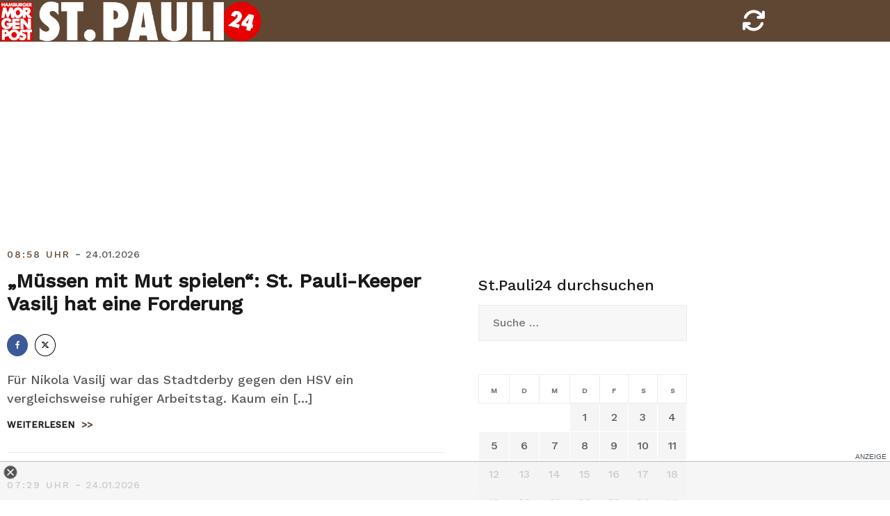

--- FILE ---
content_type: text/html; charset=UTF-8
request_url: https://stpauli24.mopo.de/
body_size: 13561
content:
<!doctype html>
<html lang="de-DE">
<head>
<script type="text/javascript" src="https://cdn.opencmp.net/tcf-v2/cmp-stub-latest.js" id="open-cmp-stub" data-activation-key="63a46e3511f9335bc487be7f" data-domain="stpauli24.mopo.de"></script>


<script type="module" src="//cl-eu2.k5a.io/617ed1c0b7590372fd538792.module.js"></script>
<script nomodule src="//cl-eu2.k5a.io/617ed1c0b7590372fd538792.nomodule.js" defer></script>

<script type="text/plain" src="https://static.cleverpush.com/channel/loader/BFCJPNuM9iMbDhhD2.js" data-cmp-vendor="1139" data-cmp-script></script>




<!-- Copyright (c) 2000-2022 etracker GmbH. All rights reserved. -->
<!-- This material may not be reproduced, displayed, modified or distributed -->
<!-- without the express prior written permission of the copyright holder. -->
<!-- etracker tracklet 5.0 -->
<script type="text/javascript">
// var et_pagename = "";
// var et_areas = "";
// var et_tval = 0;
// var et_tsale = 0;
// var et_tonr = "";
// var et_basket = "";
var et_proxy_redirect = "//stats.mopo.de";
var et_seg2 = "Home";
</script>
<script id="_etLoader" type="text/javascript" charset="UTF-8" data-block-cookies="true"  data-secure-code="4EbOsx" src="//stats.mopo.de/code/e.js" async></script>
<!-- etracker tracklet 5.0 end -->

<!--
    ____               _      __           ___      __       __         _        __              _____________ _____    _____  ______    _
   / __ )___ _      __(_)____/ /_     ____/ (_)____/ /_     / /_  ___  (_)  ____/ /__  _____    /  __   __   /  __  \  / __  \/  __  \  / /
  / __  / _ \ | /| / / / ___/ __ \   / __  / / ___/ __ \   / __ \/ _ \/ /  / __  / _ \/ ___/   /  / /  / /  /  /  \  \/ (__) /  /  \  \/ /
 / /_/ /  __/ |/ |/ / / /  / /_/ /  / /_/ / / /__/ / / /  / /_/ /  __/ /  / /_/ /  __/ /      /  / /  / /  /\  \__/  /  ____/\  \__/  /_/
/_____/\___/|__/|__/_/_/  /_.___/   \__,_/_/\___/_/ /_/  /_.___/\___/_/   \__,_/\___/_/      /__/ /__/ /__/  \______/__/      \______(_)

Mehr unter https://www.mopo.de/jobs-bei-der-mopo

-->

    <script>
   const getCookieValue = (name) => (
     document.cookie.match('(^|;)\\s*' + name + '\\s*=\\s*([^;]+)')?.pop() || ''
  )
  </script>




<script type="text/plain" src="//widgets.outbrain.com/outbrain.js" data-cmp-vendor="164" data-cmp-script></script>

	<meta charset="UTF-8">
	<meta name="viewport" content="width=device-width, initial-scale=1, user-scalable=no, maximum-scale=1">
	<link rel="profile" href="http://gmpg.org/xfn/11">
    <link href="https://stpauli24.mopo.de/wp-content/themes/airi-stpauli24/font/fontawesome/css/all.css" rel="stylesheet">
	<meta property="fb:admins" content="196072707519" />
	<meta property="fb:app_id" content="405303502919952"/>
	<meta property="twitter:account_id" content="557760874"/>

<meta name="theme-color" content="#604734">
<meta name="msapplication-navbutton-color" content="#604734">
<meta name="apple-mobile-web-app-status-bar-style" content="#604734">

	<meta name='robots' content='index, follow, max-image-preview:large, max-snippet:-1, max-video-preview:-1' />

	<!-- This site is optimized with the Yoast SEO plugin v20.8 - https://yoast.com/wordpress/plugins/seo/ -->
	<title>StPauli24 - Der St.Pauli-Liveticker der MOPO</title>
	<meta name="description" content="►Was passiert heute beim FC St. Pauli? ►Wie läuft das Training? ►Wer hat sich verletzt? ►Was sagen die Protagonisten? Bei stpauli24 erhalten Sie die Antworten!" />
	<link rel="canonical" href="https://stpauli24.mopo.de/" />
	<link rel="next" href="https://stpauli24.mopo.de/page/2" />
	<meta property="og:locale" content="de_DE" />
	<meta property="og:type" content="website" />
	<meta property="og:title" content="Der St. Pauli-Liveticker der MOPO" />
	<meta property="og:description" content="Der St. Pauli-Liveticker der MOPO" />
	<meta property="og:url" content="https://stpauli24.mopo.de/" />
	<meta property="og:site_name" content="StPauli24" />
	<meta property="og:image" content="https://stpauli24.mopo.de/wp-content/uploads/2019/04/fcstpauli-millerntor-fahne-logo-fan-stadion.jpg" />
	<meta property="og:image:width" content="3547" />
	<meta property="og:image:height" content="2364" />
	<meta property="og:image:type" content="image/jpeg" />
	<meta name="twitter:card" content="summary_large_image" />
	<meta name="twitter:site" content="@mopo_sport" />
	<script type="application/ld+json" class="yoast-schema-graph">{"@context":"https://schema.org","@graph":[{"@type":"CollectionPage","@id":"https://stpauli24.mopo.de/","url":"https://stpauli24.mopo.de/","name":"StPauli24 - Der St.Pauli-Liveticker der MOPO","isPartOf":{"@id":"https://stpauli24.mopo.de/#website"},"about":{"@id":"https://stpauli24.mopo.de/#organization"},"description":"►Was passiert heute beim FC St. Pauli? ►Wie läuft das Training? ►Wer hat sich verletzt? ►Was sagen die Protagonisten? Bei stpauli24 erhalten Sie die Antworten!","breadcrumb":{"@id":"https://stpauli24.mopo.de/#breadcrumb"},"inLanguage":"de-DE"},{"@type":"BreadcrumbList","@id":"https://stpauli24.mopo.de/#breadcrumb","itemListElement":[{"@type":"ListItem","position":1,"name":"Startseite"}]},{"@type":"WebSite","@id":"https://stpauli24.mopo.de/#website","url":"https://stpauli24.mopo.de/","name":"StPauli24","description":"Der St.Pauli-Liveticker der MOPO","publisher":{"@id":"https://stpauli24.mopo.de/#organization"},"potentialAction":[{"@type":"SearchAction","target":{"@type":"EntryPoint","urlTemplate":"https://stpauli24.mopo.de/?s={search_term_string}"},"query-input":"required name=search_term_string"}],"inLanguage":"de-DE"},{"@type":"Organization","@id":"https://stpauli24.mopo.de/#organization","name":"Morgenpost Verlag GmbH","url":"https://stpauli24.mopo.de/","logo":{"@type":"ImageObject","inLanguage":"de-DE","@id":"https://stpauli24.mopo.de/#/schema/logo/image/","url":"https://stpauli24.mopo.de/wp-content/uploads/2019/03/325x80_StPauli24.png","contentUrl":"https://stpauli24.mopo.de/wp-content/uploads/2019/03/325x80_StPauli24.png","width":325,"height":80,"caption":"Morgenpost Verlag GmbH"},"image":{"@id":"https://stpauli24.mopo.de/#/schema/logo/image/"},"sameAs":["https://www.facebook.com/hamburgermorgenpost","https://twitter.com/mopo_sport","https://www.instagram.com/hamburgermorgenpost/","https://www.linkedin.com/company/morgenpost-verlag-gmbh"]}]}</script>
	<!-- / Yoast SEO plugin. -->


<link rel="alternate" type="application/rss+xml" title="StPauli24 &raquo; Feed" href="https://stpauli24.mopo.de/feed" />
<link rel="alternate" type="application/rss+xml" title="StPauli24 &raquo; Kommentar-Feed" href="https://stpauli24.mopo.de/comments/feed" />
<link rel='stylesheet' id='airi-bootstrap-css' href='https://stpauli24.mopo.de/wp-content/themes/airi-stpauli24/css/bootstrap/bootstrap.min.css?ver=1' type='text/css' media='all' />
<link rel='stylesheet' id='wp-block-library-css' href='https://stpauli24.mopo.de/wp-includes/css/dist/block-library/style.min.css?ver=6.2.2' type='text/css' media='all' />
<link rel='stylesheet' id='classic-theme-styles-css' href='https://stpauli24.mopo.de/wp-includes/css/classic-themes.min.css?ver=6.2.2' type='text/css' media='all' />
<style id='global-styles-inline-css' type='text/css'>
body{--wp--preset--color--black: #000000;--wp--preset--color--cyan-bluish-gray: #abb8c3;--wp--preset--color--white: #ffffff;--wp--preset--color--pale-pink: #f78da7;--wp--preset--color--vivid-red: #cf2e2e;--wp--preset--color--luminous-vivid-orange: #ff6900;--wp--preset--color--luminous-vivid-amber: #fcb900;--wp--preset--color--light-green-cyan: #7bdcb5;--wp--preset--color--vivid-green-cyan: #00d084;--wp--preset--color--pale-cyan-blue: #8ed1fc;--wp--preset--color--vivid-cyan-blue: #0693e3;--wp--preset--color--vivid-purple: #9b51e0;--wp--preset--gradient--vivid-cyan-blue-to-vivid-purple: linear-gradient(135deg,rgba(6,147,227,1) 0%,rgb(155,81,224) 100%);--wp--preset--gradient--light-green-cyan-to-vivid-green-cyan: linear-gradient(135deg,rgb(122,220,180) 0%,rgb(0,208,130) 100%);--wp--preset--gradient--luminous-vivid-amber-to-luminous-vivid-orange: linear-gradient(135deg,rgba(252,185,0,1) 0%,rgba(255,105,0,1) 100%);--wp--preset--gradient--luminous-vivid-orange-to-vivid-red: linear-gradient(135deg,rgba(255,105,0,1) 0%,rgb(207,46,46) 100%);--wp--preset--gradient--very-light-gray-to-cyan-bluish-gray: linear-gradient(135deg,rgb(238,238,238) 0%,rgb(169,184,195) 100%);--wp--preset--gradient--cool-to-warm-spectrum: linear-gradient(135deg,rgb(74,234,220) 0%,rgb(151,120,209) 20%,rgb(207,42,186) 40%,rgb(238,44,130) 60%,rgb(251,105,98) 80%,rgb(254,248,76) 100%);--wp--preset--gradient--blush-light-purple: linear-gradient(135deg,rgb(255,206,236) 0%,rgb(152,150,240) 100%);--wp--preset--gradient--blush-bordeaux: linear-gradient(135deg,rgb(254,205,165) 0%,rgb(254,45,45) 50%,rgb(107,0,62) 100%);--wp--preset--gradient--luminous-dusk: linear-gradient(135deg,rgb(255,203,112) 0%,rgb(199,81,192) 50%,rgb(65,88,208) 100%);--wp--preset--gradient--pale-ocean: linear-gradient(135deg,rgb(255,245,203) 0%,rgb(182,227,212) 50%,rgb(51,167,181) 100%);--wp--preset--gradient--electric-grass: linear-gradient(135deg,rgb(202,248,128) 0%,rgb(113,206,126) 100%);--wp--preset--gradient--midnight: linear-gradient(135deg,rgb(2,3,129) 0%,rgb(40,116,252) 100%);--wp--preset--duotone--dark-grayscale: url('#wp-duotone-dark-grayscale');--wp--preset--duotone--grayscale: url('#wp-duotone-grayscale');--wp--preset--duotone--purple-yellow: url('#wp-duotone-purple-yellow');--wp--preset--duotone--blue-red: url('#wp-duotone-blue-red');--wp--preset--duotone--midnight: url('#wp-duotone-midnight');--wp--preset--duotone--magenta-yellow: url('#wp-duotone-magenta-yellow');--wp--preset--duotone--purple-green: url('#wp-duotone-purple-green');--wp--preset--duotone--blue-orange: url('#wp-duotone-blue-orange');--wp--preset--font-size--small: 13px;--wp--preset--font-size--medium: 20px;--wp--preset--font-size--large: 36px;--wp--preset--font-size--x-large: 42px;--wp--preset--spacing--20: 0.44rem;--wp--preset--spacing--30: 0.67rem;--wp--preset--spacing--40: 1rem;--wp--preset--spacing--50: 1.5rem;--wp--preset--spacing--60: 2.25rem;--wp--preset--spacing--70: 3.38rem;--wp--preset--spacing--80: 5.06rem;--wp--preset--shadow--natural: 6px 6px 9px rgba(0, 0, 0, 0.2);--wp--preset--shadow--deep: 12px 12px 50px rgba(0, 0, 0, 0.4);--wp--preset--shadow--sharp: 6px 6px 0px rgba(0, 0, 0, 0.2);--wp--preset--shadow--outlined: 6px 6px 0px -3px rgba(255, 255, 255, 1), 6px 6px rgba(0, 0, 0, 1);--wp--preset--shadow--crisp: 6px 6px 0px rgba(0, 0, 0, 1);}:where(.is-layout-flex){gap: 0.5em;}body .is-layout-flow > .alignleft{float: left;margin-inline-start: 0;margin-inline-end: 2em;}body .is-layout-flow > .alignright{float: right;margin-inline-start: 2em;margin-inline-end: 0;}body .is-layout-flow > .aligncenter{margin-left: auto !important;margin-right: auto !important;}body .is-layout-constrained > .alignleft{float: left;margin-inline-start: 0;margin-inline-end: 2em;}body .is-layout-constrained > .alignright{float: right;margin-inline-start: 2em;margin-inline-end: 0;}body .is-layout-constrained > .aligncenter{margin-left: auto !important;margin-right: auto !important;}body .is-layout-constrained > :where(:not(.alignleft):not(.alignright):not(.alignfull)){max-width: var(--wp--style--global--content-size);margin-left: auto !important;margin-right: auto !important;}body .is-layout-constrained > .alignwide{max-width: var(--wp--style--global--wide-size);}body .is-layout-flex{display: flex;}body .is-layout-flex{flex-wrap: wrap;align-items: center;}body .is-layout-flex > *{margin: 0;}:where(.wp-block-columns.is-layout-flex){gap: 2em;}.has-black-color{color: var(--wp--preset--color--black) !important;}.has-cyan-bluish-gray-color{color: var(--wp--preset--color--cyan-bluish-gray) !important;}.has-white-color{color: var(--wp--preset--color--white) !important;}.has-pale-pink-color{color: var(--wp--preset--color--pale-pink) !important;}.has-vivid-red-color{color: var(--wp--preset--color--vivid-red) !important;}.has-luminous-vivid-orange-color{color: var(--wp--preset--color--luminous-vivid-orange) !important;}.has-luminous-vivid-amber-color{color: var(--wp--preset--color--luminous-vivid-amber) !important;}.has-light-green-cyan-color{color: var(--wp--preset--color--light-green-cyan) !important;}.has-vivid-green-cyan-color{color: var(--wp--preset--color--vivid-green-cyan) !important;}.has-pale-cyan-blue-color{color: var(--wp--preset--color--pale-cyan-blue) !important;}.has-vivid-cyan-blue-color{color: var(--wp--preset--color--vivid-cyan-blue) !important;}.has-vivid-purple-color{color: var(--wp--preset--color--vivid-purple) !important;}.has-black-background-color{background-color: var(--wp--preset--color--black) !important;}.has-cyan-bluish-gray-background-color{background-color: var(--wp--preset--color--cyan-bluish-gray) !important;}.has-white-background-color{background-color: var(--wp--preset--color--white) !important;}.has-pale-pink-background-color{background-color: var(--wp--preset--color--pale-pink) !important;}.has-vivid-red-background-color{background-color: var(--wp--preset--color--vivid-red) !important;}.has-luminous-vivid-orange-background-color{background-color: var(--wp--preset--color--luminous-vivid-orange) !important;}.has-luminous-vivid-amber-background-color{background-color: var(--wp--preset--color--luminous-vivid-amber) !important;}.has-light-green-cyan-background-color{background-color: var(--wp--preset--color--light-green-cyan) !important;}.has-vivid-green-cyan-background-color{background-color: var(--wp--preset--color--vivid-green-cyan) !important;}.has-pale-cyan-blue-background-color{background-color: var(--wp--preset--color--pale-cyan-blue) !important;}.has-vivid-cyan-blue-background-color{background-color: var(--wp--preset--color--vivid-cyan-blue) !important;}.has-vivid-purple-background-color{background-color: var(--wp--preset--color--vivid-purple) !important;}.has-black-border-color{border-color: var(--wp--preset--color--black) !important;}.has-cyan-bluish-gray-border-color{border-color: var(--wp--preset--color--cyan-bluish-gray) !important;}.has-white-border-color{border-color: var(--wp--preset--color--white) !important;}.has-pale-pink-border-color{border-color: var(--wp--preset--color--pale-pink) !important;}.has-vivid-red-border-color{border-color: var(--wp--preset--color--vivid-red) !important;}.has-luminous-vivid-orange-border-color{border-color: var(--wp--preset--color--luminous-vivid-orange) !important;}.has-luminous-vivid-amber-border-color{border-color: var(--wp--preset--color--luminous-vivid-amber) !important;}.has-light-green-cyan-border-color{border-color: var(--wp--preset--color--light-green-cyan) !important;}.has-vivid-green-cyan-border-color{border-color: var(--wp--preset--color--vivid-green-cyan) !important;}.has-pale-cyan-blue-border-color{border-color: var(--wp--preset--color--pale-cyan-blue) !important;}.has-vivid-cyan-blue-border-color{border-color: var(--wp--preset--color--vivid-cyan-blue) !important;}.has-vivid-purple-border-color{border-color: var(--wp--preset--color--vivid-purple) !important;}.has-vivid-cyan-blue-to-vivid-purple-gradient-background{background: var(--wp--preset--gradient--vivid-cyan-blue-to-vivid-purple) !important;}.has-light-green-cyan-to-vivid-green-cyan-gradient-background{background: var(--wp--preset--gradient--light-green-cyan-to-vivid-green-cyan) !important;}.has-luminous-vivid-amber-to-luminous-vivid-orange-gradient-background{background: var(--wp--preset--gradient--luminous-vivid-amber-to-luminous-vivid-orange) !important;}.has-luminous-vivid-orange-to-vivid-red-gradient-background{background: var(--wp--preset--gradient--luminous-vivid-orange-to-vivid-red) !important;}.has-very-light-gray-to-cyan-bluish-gray-gradient-background{background: var(--wp--preset--gradient--very-light-gray-to-cyan-bluish-gray) !important;}.has-cool-to-warm-spectrum-gradient-background{background: var(--wp--preset--gradient--cool-to-warm-spectrum) !important;}.has-blush-light-purple-gradient-background{background: var(--wp--preset--gradient--blush-light-purple) !important;}.has-blush-bordeaux-gradient-background{background: var(--wp--preset--gradient--blush-bordeaux) !important;}.has-luminous-dusk-gradient-background{background: var(--wp--preset--gradient--luminous-dusk) !important;}.has-pale-ocean-gradient-background{background: var(--wp--preset--gradient--pale-ocean) !important;}.has-electric-grass-gradient-background{background: var(--wp--preset--gradient--electric-grass) !important;}.has-midnight-gradient-background{background: var(--wp--preset--gradient--midnight) !important;}.has-small-font-size{font-size: var(--wp--preset--font-size--small) !important;}.has-medium-font-size{font-size: var(--wp--preset--font-size--medium) !important;}.has-large-font-size{font-size: var(--wp--preset--font-size--large) !important;}.has-x-large-font-size{font-size: var(--wp--preset--font-size--x-large) !important;}
.wp-block-navigation a:where(:not(.wp-element-button)){color: inherit;}
:where(.wp-block-columns.is-layout-flex){gap: 2em;}
.wp-block-pullquote{font-size: 1.5em;line-height: 1.6;}
</style>
<link rel='stylesheet' id='airi-style-css' href='https://stpauli24.mopo.de/wp-content/themes/airi-stpauli24/style.css?ver=6.2.2' type='text/css' media='all' />
<link rel='stylesheet' id='airi-font-awesome-css' href='https://stpauli24.mopo.de/wp-content/themes/airi-stpauli24/css/font-awesome/css/font-awesome.min.css?ver=6.2.2' type='text/css' media='all' />
<script type='text/javascript' src='https://stpauli24.mopo.de/wp-includes/js/jquery/jquery.min.js?ver=3.6.4' id='jquery-core-js'></script>
<script type='text/javascript' src='https://stpauli24.mopo.de/wp-includes/js/jquery/jquery-migrate.min.js?ver=3.4.0' id='jquery-migrate-js'></script>
<link rel="https://api.w.org/" href="https://stpauli24.mopo.de/wp-json/" /><link rel="EditURI" type="application/rsd+xml" title="RSD" href="https://stpauli24.mopo.de/xmlrpc.php?rsd" />
<link rel="wlwmanifest" type="application/wlwmanifest+xml" href="https://stpauli24.mopo.de/wp-includes/wlwmanifest.xml" />
<meta name="generator" content="WordPress 6.2.2" />


<script async="" src="https://cdn.confiant-integrations.net/dYP6rDZ5mPeUPEK34WIp4RYZbzg/gpt_and_prebid/config.js"></script>


<!-- STPAULI 24 - Google Ad Manager globale Targetings -->
<script>

// Übergabe an Google Ad Manager
   var adHandler = adHandler || {cmd: []};
adHandler.cmd.push(function () {
adHandler.service.setTargeting('iab_category', ['IAB1-2', 'IAB 12-3', 'IAB17', 'IAB17-44', '483', '533']);

 
// Capping Funktion für das sticky-footer pro Session und default min. 15min - Homepage only
function capping() {
    const SESSION_KEY = 'home-sticky-footer-session';

    // Holen der Session-Dauer von der externen Konfigurationsdatei
    let SESSION_DURATION_MS = 15 * 60 * 1000; // Standardwert (15 Minuten)

    // Lade die Konfiguration vom externen Server


    return fetch('https://stpauli24.mopo.de/wp-content/themes/airi-stpauli24/ads/mopo_cap_config.json')
      .then(response => response.json())
      .then(config => {
        // Wenn der Wert in der Konfiguration vorhanden ist, überschreibe den Standardwert
        if (config.session_duration_ms) {
          SESSION_DURATION_MS = config.session_duration_ms;
        }

        const now = Date.now();
        const sessionData = sessionStorage.getItem(SESSION_KEY);

        if (sessionData) {
          const { timestamp, shown } = JSON.parse(sessionData);
          if ((now - timestamp) < SESSION_DURATION_MS && shown) {
            return false;
          }
        }

        const newSession = {
          timestamp: now,
          shown: true
        };
        sessionStorage.setItem(SESSION_KEY, JSON.stringify(newSession));
        return true;

      })
      .catch(error => console.error('Fehler beim Laden der mopo_cap_config.json Konfiguration:', error));
  }

// Wenn capping noch nicht im sessionStorage gesetzt, dann führe folgende Aktionen aus:
capping().then(result => {
if (!result) {
  // Setze Targeting key-value für mopo_capping = true
  adHandler.service.setTargeting('mopo_capping', 'true');
  // Deaktivieren der AdUnit push-ads-d-sticky-footer und push-ads-m-stick-footer
  adHandler.service.getAdUnit('push-ads-d-sticky-footer')?.disable('adUnit');
  adHandler.service.getAdUnit('push-ads-m-sticky-footer')?.disable('adUnit');
  // Entfernen der Elemente aus dem DOM
  const desktopAd = document.querySelector('#push-ads-d-sticky-footer');
  const mobileAd = document.querySelector('#push-ads-m-sticky-footer');
  if (desktopAd && desktopAd.parentElement) {
    desktopAd.parentElement.remove();
  }
  if (mobileAd && mobileAd.parentElement) {
    mobileAd.parentElement.remove();
  }
} else {
  // Setze Targeting key-value für mopo_capping = false
  adHandler.service.setTargeting('mopo_capping', 'false');
}
});
adHandler.service.request();
   });
</script>

<script async src="https://cpg-cdn.com/PUSH/MOPO/st.pauli24_home.js"></script>
<script async='async' src="https://functions.adnami.io/api/macro/adsm.macro.mopo.de.js"></script> 


	<script type="text/javascript">
	__tcfapi("addEventListener", 2, function (tcData, success) {
	    if (success == false) {
	        //console.error("addEventListener throws error");
	    } else {
	        console.log("Event listener: ", success, tcData);
	        // Signale fuer Nicht-IAB Vendoren anfragen
	        __tcfapi("getCustomData", 2, function (customData, success) {
	            if (success == false) {
	                console.error("\tgetCustomData error");
	            } else {
	                //console.log("\tgetCustomData:", customData);
	                // Check if Custom Vendor 1675 has consent:
	                if (customData.vendor.consents["1675"] === true) {
										//console.log("tracking: enabled");
											_etracker.enableCookies('stpauli24.mopo.de');
	                } else {
										//console.log("tracking: disabled");
											_etracker.disableCookies('stpauli24.mopo.de');
	                }
	            }
	        });
	    }
	});
	</script>



<style id="kirki-inline-styles">h1,h2,h3,h4,h5,h6,.site-title{font-family:Work Sans;font-weight:500;}body{font-family:Work Sans;font-weight:400;font-size:18px;}.site-title{font-size:36px;}.site-description{font-size:16px;}.main-navigation li{font-size:16px;}.main-navigation ul ul li{font-size:13px;}.blog-loop .entry-title{font-size:28px;}.single-post .entry-title{font-size:32px;color:#191919;}.widget-area .widget-title{font-size:24px;}.widget-area .widget{font-size:16px;}.sidebar-column .widget-title{font-size:20px;}.sidebar-column .widget{font-size:16px;}.site-info{font-size:13px;}.woocommerce div.product .woocommerce-tabs ul.tabs li.active a,.product div.entry-summary p.price, .product div.entry-summary span.price,.athemes-blog:not(.airi_athemes_blog_skin) .posted-on a,.athemes-blog:not(.airi_athemes_blog_skin) .byline a:hover,.testimonials-section.style1:before,.single-post .read-more-link .gt,.blog-loop .read-more-link .gt,.single-post .posted-on a,.blog-loop .posted-on a,.entry-title a:hover,.airi_recent_entries .post-date,.menuStyle3 .top-bar .contact-item .fa,.menuStyle4 .contact-area .contact-block .contact-icon,.widget_categories li:hover::before,.widget_categories li:hover a{color:#604734;}.product .single_add_to_cart_button.button.alt,.menuStyle4 .contact-area .contact-block .contact-icon,button,.button,input[type="button"],input[type="reset"],input[type="submit"]{border-color:#604734;}.woocommerce-checkout button.button.alt,.woocommerce-checkout button.button.alt:hover,.woocommerce-cart .cart-collaterals .cart_totals .button:hover,.woocommerce-cart .cart-collaterals .cart_totals .button,.product .single_add_to_cart_button.button.alt:hover,.product .single_add_to_cart_button.button.alt,.woocommerce ul.products li.product .button,.menuStyle2 .main-navigation a:hover:after, .menuStyle2 .main-navigation .current-menu-item:after,.menuMOPO .main-navigation a:hover:after, .menuMOPO .main-navigation .current-menu-item:after, .comments-area .comment-reply-link:hover,.menuStyle4 .main-navigation .header-cta:before,.menuStyle4 .main-navigation .header-cta,button,.button,input[type="button"],input[type="reset"],input[type="submit"],.menuStyle3 .main-navigation a:hover:after,.menuStyle3 .main-navigation .current-menu-item:after{background-color:#604734;}.menuMOPO .site-title a{color:#191919;}.menuMOPO .sticky-wrapper.is-sticky .site-title a{color:#191919;}.menuMOPO .site-description{color:#707070;}.menuMOPO .sticky-wrapper.is-sticky .site-description{color:#707070;}.menuMOPO .main-navigation a{color:#191919;}.menuMOPO .sticky-wrapper.is-sticky .main-navigation a{color:#191919;}.menuMOPO .site-header{background-color:#fff;}.menuMOPO .is-sticky .site-header{background-color:#ffffff;}#site-navigation ul ul li a{color:#1c1c1c;}#site-navigation ul ul li{background-color:#f7f7f7;}.menuStyle1 .mobile-menu-toggle_lines, .menuStyle1 .mobile-menu-toggle_lines:before, .menuStyle1 .mobile-menu-toggle_lines:after,.menuStyle1 .mobile-menu-toggle_lines,.mobile-menu-toggle_lines:before, .mobile-menu-toggle_lines:after,.mobile-menu-toggle_lines,.menuStyle3 .mobile-menu-toggle_lines,.menuStyle3 .mobile-menu-toggle_lines:before, .menuStyle3 .mobile-menu-toggle_lines:after{background:#ffffff;}.entry-title a{color:#191919;}.single-post .post-cat, .blog-loop .post-cat{background-color:#eff1f4;}.single-post .entry-meta, .blog-loop .entry-meta{color:#bfbfbf;}.single-post .entry-meta .byline a, .blog-loop .entry-meta .byline a{color:#595959;}.single-post .entry-content, .blog-loop .entry-content{color:#595959;}.widget .widget-title{color:#191919;}.widget{color:#707070;}.widget a{color:#595959;}/* vietnamese */
@font-face {
  font-family: 'Work Sans';
  font-style: normal;
  font-weight: 400;
  font-display: swap;
  src: url(https://stpauli24.mopo.de/wp-content/fonts/work-sans/font) format('woff');
  unicode-range: U+0102-0103, U+0110-0111, U+0128-0129, U+0168-0169, U+01A0-01A1, U+01AF-01B0, U+0300-0301, U+0303-0304, U+0308-0309, U+0323, U+0329, U+1EA0-1EF9, U+20AB;
}
/* latin-ext */
@font-face {
  font-family: 'Work Sans';
  font-style: normal;
  font-weight: 400;
  font-display: swap;
  src: url(https://stpauli24.mopo.de/wp-content/fonts/work-sans/font) format('woff');
  unicode-range: U+0100-02BA, U+02BD-02C5, U+02C7-02CC, U+02CE-02D7, U+02DD-02FF, U+0304, U+0308, U+0329, U+1D00-1DBF, U+1E00-1E9F, U+1EF2-1EFF, U+2020, U+20A0-20AB, U+20AD-20C0, U+2113, U+2C60-2C7F, U+A720-A7FF;
}
/* latin */
@font-face {
  font-family: 'Work Sans';
  font-style: normal;
  font-weight: 400;
  font-display: swap;
  src: url(https://stpauli24.mopo.de/wp-content/fonts/work-sans/font) format('woff');
  unicode-range: U+0000-00FF, U+0131, U+0152-0153, U+02BB-02BC, U+02C6, U+02DA, U+02DC, U+0304, U+0308, U+0329, U+2000-206F, U+20AC, U+2122, U+2191, U+2193, U+2212, U+2215, U+FEFF, U+FFFD;
}
/* vietnamese */
@font-face {
  font-family: 'Work Sans';
  font-style: normal;
  font-weight: 500;
  font-display: swap;
  src: url(https://stpauli24.mopo.de/wp-content/fonts/work-sans/font) format('woff');
  unicode-range: U+0102-0103, U+0110-0111, U+0128-0129, U+0168-0169, U+01A0-01A1, U+01AF-01B0, U+0300-0301, U+0303-0304, U+0308-0309, U+0323, U+0329, U+1EA0-1EF9, U+20AB;
}
/* latin-ext */
@font-face {
  font-family: 'Work Sans';
  font-style: normal;
  font-weight: 500;
  font-display: swap;
  src: url(https://stpauli24.mopo.de/wp-content/fonts/work-sans/font) format('woff');
  unicode-range: U+0100-02BA, U+02BD-02C5, U+02C7-02CC, U+02CE-02D7, U+02DD-02FF, U+0304, U+0308, U+0329, U+1D00-1DBF, U+1E00-1E9F, U+1EF2-1EFF, U+2020, U+20A0-20AB, U+20AD-20C0, U+2113, U+2C60-2C7F, U+A720-A7FF;
}
/* latin */
@font-face {
  font-family: 'Work Sans';
  font-style: normal;
  font-weight: 500;
  font-display: swap;
  src: url(https://stpauli24.mopo.de/wp-content/fonts/work-sans/font) format('woff');
  unicode-range: U+0000-00FF, U+0131, U+0152-0153, U+02BB-02BC, U+02C6, U+02DA, U+02DC, U+0304, U+0308, U+0329, U+2000-206F, U+20AC, U+2122, U+2191, U+2193, U+2212, U+2215, U+FEFF, U+FFFD;
}/* vietnamese */
@font-face {
  font-family: 'Work Sans';
  font-style: normal;
  font-weight: 400;
  font-display: swap;
  src: url(https://stpauli24.mopo.de/wp-content/fonts/work-sans/font) format('woff');
  unicode-range: U+0102-0103, U+0110-0111, U+0128-0129, U+0168-0169, U+01A0-01A1, U+01AF-01B0, U+0300-0301, U+0303-0304, U+0308-0309, U+0323, U+0329, U+1EA0-1EF9, U+20AB;
}
/* latin-ext */
@font-face {
  font-family: 'Work Sans';
  font-style: normal;
  font-weight: 400;
  font-display: swap;
  src: url(https://stpauli24.mopo.de/wp-content/fonts/work-sans/font) format('woff');
  unicode-range: U+0100-02BA, U+02BD-02C5, U+02C7-02CC, U+02CE-02D7, U+02DD-02FF, U+0304, U+0308, U+0329, U+1D00-1DBF, U+1E00-1E9F, U+1EF2-1EFF, U+2020, U+20A0-20AB, U+20AD-20C0, U+2113, U+2C60-2C7F, U+A720-A7FF;
}
/* latin */
@font-face {
  font-family: 'Work Sans';
  font-style: normal;
  font-weight: 400;
  font-display: swap;
  src: url(https://stpauli24.mopo.de/wp-content/fonts/work-sans/font) format('woff');
  unicode-range: U+0000-00FF, U+0131, U+0152-0153, U+02BB-02BC, U+02C6, U+02DA, U+02DC, U+0304, U+0308, U+0329, U+2000-206F, U+20AC, U+2122, U+2191, U+2193, U+2212, U+2215, U+FEFF, U+FFFD;
}
/* vietnamese */
@font-face {
  font-family: 'Work Sans';
  font-style: normal;
  font-weight: 500;
  font-display: swap;
  src: url(https://stpauli24.mopo.de/wp-content/fonts/work-sans/font) format('woff');
  unicode-range: U+0102-0103, U+0110-0111, U+0128-0129, U+0168-0169, U+01A0-01A1, U+01AF-01B0, U+0300-0301, U+0303-0304, U+0308-0309, U+0323, U+0329, U+1EA0-1EF9, U+20AB;
}
/* latin-ext */
@font-face {
  font-family: 'Work Sans';
  font-style: normal;
  font-weight: 500;
  font-display: swap;
  src: url(https://stpauli24.mopo.de/wp-content/fonts/work-sans/font) format('woff');
  unicode-range: U+0100-02BA, U+02BD-02C5, U+02C7-02CC, U+02CE-02D7, U+02DD-02FF, U+0304, U+0308, U+0329, U+1D00-1DBF, U+1E00-1E9F, U+1EF2-1EFF, U+2020, U+20A0-20AB, U+20AD-20C0, U+2113, U+2C60-2C7F, U+A720-A7FF;
}
/* latin */
@font-face {
  font-family: 'Work Sans';
  font-style: normal;
  font-weight: 500;
  font-display: swap;
  src: url(https://stpauli24.mopo.de/wp-content/fonts/work-sans/font) format('woff');
  unicode-range: U+0000-00FF, U+0131, U+0152-0153, U+02BB-02BC, U+02C6, U+02DA, U+02DC, U+0304, U+0308, U+0329, U+2000-206F, U+20AC, U+2122, U+2191, U+2193, U+2212, U+2215, U+FEFF, U+FFFD;
}/* vietnamese */
@font-face {
  font-family: 'Work Sans';
  font-style: normal;
  font-weight: 400;
  font-display: swap;
  src: url(https://stpauli24.mopo.de/wp-content/fonts/work-sans/font) format('woff');
  unicode-range: U+0102-0103, U+0110-0111, U+0128-0129, U+0168-0169, U+01A0-01A1, U+01AF-01B0, U+0300-0301, U+0303-0304, U+0308-0309, U+0323, U+0329, U+1EA0-1EF9, U+20AB;
}
/* latin-ext */
@font-face {
  font-family: 'Work Sans';
  font-style: normal;
  font-weight: 400;
  font-display: swap;
  src: url(https://stpauli24.mopo.de/wp-content/fonts/work-sans/font) format('woff');
  unicode-range: U+0100-02BA, U+02BD-02C5, U+02C7-02CC, U+02CE-02D7, U+02DD-02FF, U+0304, U+0308, U+0329, U+1D00-1DBF, U+1E00-1E9F, U+1EF2-1EFF, U+2020, U+20A0-20AB, U+20AD-20C0, U+2113, U+2C60-2C7F, U+A720-A7FF;
}
/* latin */
@font-face {
  font-family: 'Work Sans';
  font-style: normal;
  font-weight: 400;
  font-display: swap;
  src: url(https://stpauli24.mopo.de/wp-content/fonts/work-sans/font) format('woff');
  unicode-range: U+0000-00FF, U+0131, U+0152-0153, U+02BB-02BC, U+02C6, U+02DA, U+02DC, U+0304, U+0308, U+0329, U+2000-206F, U+20AC, U+2122, U+2191, U+2193, U+2212, U+2215, U+FEFF, U+FFFD;
}
/* vietnamese */
@font-face {
  font-family: 'Work Sans';
  font-style: normal;
  font-weight: 500;
  font-display: swap;
  src: url(https://stpauli24.mopo.de/wp-content/fonts/work-sans/font) format('woff');
  unicode-range: U+0102-0103, U+0110-0111, U+0128-0129, U+0168-0169, U+01A0-01A1, U+01AF-01B0, U+0300-0301, U+0303-0304, U+0308-0309, U+0323, U+0329, U+1EA0-1EF9, U+20AB;
}
/* latin-ext */
@font-face {
  font-family: 'Work Sans';
  font-style: normal;
  font-weight: 500;
  font-display: swap;
  src: url(https://stpauli24.mopo.de/wp-content/fonts/work-sans/font) format('woff');
  unicode-range: U+0100-02BA, U+02BD-02C5, U+02C7-02CC, U+02CE-02D7, U+02DD-02FF, U+0304, U+0308, U+0329, U+1D00-1DBF, U+1E00-1E9F, U+1EF2-1EFF, U+2020, U+20A0-20AB, U+20AD-20C0, U+2113, U+2C60-2C7F, U+A720-A7FF;
}
/* latin */
@font-face {
  font-family: 'Work Sans';
  font-style: normal;
  font-weight: 500;
  font-display: swap;
  src: url(https://stpauli24.mopo.de/wp-content/fonts/work-sans/font) format('woff');
  unicode-range: U+0000-00FF, U+0131, U+0152-0153, U+02BB-02BC, U+02C6, U+02DA, U+02DC, U+0304, U+0308, U+0329, U+2000-206F, U+20AC, U+2122, U+2191, U+2193, U+2212, U+2215, U+FEFF, U+FFFD;
}</style>
	<script>
	  console.log('%c BEWIRB DICH BEI DER MOPO! ', 'background: #e30613; color: #fff');
	  console.log("Mehr unter https://www.mopo.de/jobs-bei-der-mopo");
	</script>

  <link rel='preload' href='//data-209f9bb45a.mopo.de/iomm/latest/manager/base/es6/bundle.js' as='script' id='IOMmBundle'>
   <link rel='preload' href='//data-209f9bb45a.mopo.de/iomm/latest/bootstrap/loader.js' as='script'>
<script type='text/javascript' src="//data-209f9bb45a.mopo.de/iomm/latest/bootstrap/loader.js" data-cmp-ab="2"></script>

</head>

<body class="home blog wp-custom-logo hfeed menuMOPO menuNotContained sticky-header">


<script>
  IOMm('configure', { st: 'mopo', dn: 'data-209f9bb45a.mopo.de', mh:5 });
  IOMm('pageview', { cp: 'mopo_fussball_stpauli_stpauli24' });
  IOMm('3p', 'qds');
</script>

  <div id="page" class="site">
	<a class="skip-link screen-reader-text" href="#content">Skip to content</a>

		
<!-- <header id="masthead" class="site-header fixed-top"> -->
<header id="masthead" class="site-header">

	<div class="container-fluid pr-0" >
				<div class="row mr-0">

		  <div class="row col-10 m-0 pr-0 d-flex justify-content-between">
			<!-- Branding -->
            <div class="site-branding">
			  				<!--<a href="https://stpauli24.mopo.de"><img src="https://stpauli24.mopo.de/wp-content/themes/airi-stpauli24/images/stpauli24_weiss-mitMOPOlogo.png"></a>-->
				<a href="https://stpauli24.mopo.de"><img src="https://stpauli24.mopo.de/wp-content/themes/airi-stpauli24/images/MOPOstpauli24.png" style="margin-top: 2px"></a>
			</div>
            <div class="float-right row">
              <div class="reload" style="margin-right: -100px;">
                <a href="javascript: window.location.href=window.location.href;" id="reloadclick" title="Seite neu laden">
                  <i class="fas fa-sync"></i></a>
              </div>
            </div>
          </div>



		</div> <!-- row -->
	</div>
	<div class="header-search-form">
		<form role="search" method="get" class="search-form" action="https://stpauli24.mopo.de/">
				<label>
					<span class="screen-reader-text">Suche nach:</span>
					<input type="search" class="search-field" placeholder="Suche &hellip;" value="" name="s" />
				</label>
				<input type="submit" class="search-submit" value="Suche" />
			</form>	</div>

</header><!-- #masthead -->

	<div id="content" class="site-content">


	
<div class="container">
<!-- traffective-ad-Billboard -->
<!-- push-ads-d-top -->
<div class="push-ads-frame w100 flex-center mt20 mb20 h250" data-map-dc="desktop">
   <div id="push-ads-d-top" class="push-ads fit-ch t60-sticky flex-column ad-label">

   </div>
</div>

<div class="row" style="position: relative;">
<!-- push-ads-d-off-content-left-1 -->
<div class="push-ads-frame outer left-ad" data-map-dc="desktop">
   <div class="push-ads-frame inner">
       <div id="push-ads-d-off-content-left-1" class="push-ads flex-column t60-sticky ad-label">

       </div>
   </div>
</div>

<!-- push-ads-d-off-content-right-1 -->
<div class="push-ads-frame outer right-ad" data-map-dc="desktop">
   <div class="push-ads-frame inner">
       <div id="push-ads-d-off-content-right-1" class="push-ads flex-column t60-sticky ad-label">

       </div>
   </div>
</div>




<!-- white hg -->
<div id="content-div" class="row">

<!-- <div id="primary" class="content-area layout-default col-lg-8"> -->
	<div id="primary" class="content-area layout-default">
		<main id="main" class="site-main">
						<div class="blog-loop" >
				<div class="row">
				<div class="grid-sizer"></div>

				
<article id="post-109767" class="post-109767 post type-post status-publish format-standard hentry category-stpauli24 tag-heimspiel tag-hsv tag-nikola-vasilj">

	<div class="post-inner">
		<div class="flex">

						<div class="col-md-12">
							</div>
			
			<div class="post-info col-md-12">
				<header class="entry-header">
					<span class="posted-on"><a href="https://stpauli24.mopo.de/2026/01/24/muessen-mit-mut-spielen-st-pauli-keeper-vasilj-hat-eine-forderung.html" rel="bookmark" title="„Müssen mit Mut spielen“: St. Pauli-Keeper Vasilj hat eine Forderung"><time class="entry-date published" datetime="2026-01-24T08:58:31+01:00">08:58 Uhr</time><time class="updated" datetime="2026-01-24T10:10:53+01:00">24. Januar 2026</time></a> - <small>24.01.2026</small></span><h2 class="entry-title"><a href="https://stpauli24.mopo.de/2026/01/24/muessen-mit-mut-spielen-st-pauli-keeper-vasilj-hat-eine-forderung.html" rel="bookmark">„Müssen mit Mut spielen“: St. Pauli-Keeper Vasilj hat eine Forderung</a></h2>					<div class="entry-meta">
						


					</div><!-- .entry-meta -->
									</header><!-- .entry-header -->

				
					<div class="entry-content">
							<div class="mainsocial menu-social-container">		<ul id="menu-social" class="menu social-media-list clearfix">			<li id="menu-item-105312" class="menu-item menu-item-type-custom menu-item-object-custom menu-item-105312"><a target="_blank" title="Bei Facebook teilen: „Müssen mit Mut spielen“: St. Pauli-Keeper Vasilj hat eine Forderung" href="https://facebook.com/share.php?u=https%3A%2F%2Fstpauli24.mopo.de%2F2026%2F01%2F24%2Fmuessen-mit-mut-spielen-st-pauli-keeper-vasilj-hat-eine-forderung.html%3Fdcmid%3Dsm_fb&t=%E2%80%9EM%C3%BCssen+mit+Mut+spielen%E2%80%9C%3A+St.+Pauli-Keeper+Vasilj+hat+eine+Forderung">				<span class="screen-reader-text">Facebook</span></a></li>			<li id="menu-item-105313" class="menu-item menu-item-type-custom menu-item-object-custom menu-item-105313"><a  title="Bei X teilen: „Müssen mit Mut spielen“: St. Pauli-Keeper Vasilj hat eine Forderung"href="https://x.com/share?url=https%3A%2F%2Fstpauli24.mopo.de%2F2026%2F01%2F24%2Fmuessen-mit-mut-spielen-st-pauli-keeper-vasilj-hat-eine-forderung.html%3Fdcmid%3Dsm_tw&text=%E2%80%9EM%C3%BCssen+mit+Mut+spielen%E2%80%9C%3A+St.+Pauli-Keeper+Vasilj+hat+eine+Forderung%20(via%20@mopo)">				<span class="screen-reader-text">X</span></a></li>		</ul>	</div>				<p>Für Nikola Vasilj war das Stadtderby gegen den HSV ein vergleichsweise ruhiger Arbeitstag. Kaum ein [&hellip;]</p>

					</div><!-- .entry-content -->

										<footer class="entry-footer">
						<a class="read-more-link" href="https://stpauli24.mopo.de/2026/01/24/muessen-mit-mut-spielen-st-pauli-keeper-vasilj-hat-eine-forderung.html">weiterlesen<span class="gt">&gt;&gt;</span></a>
					</footer><!-- .entry-footer -->
									
			</div>
		</div>
	</div>

</article><!-- #post-109767 -->

<article id="post-109764" class="post-109764 post type-post status-publish format-standard hentry category-stpauli24 tag-hsv tag-louis-oppie tag-stadtderby">

	<div class="post-inner">
		<div class="flex">

						<div class="col-md-12">
							</div>
			
			<div class="post-info col-md-12">
				<header class="entry-header">
					<span class="posted-on"><a href="https://stpauli24.mopo.de/2026/01/24/warum-es-fuer-st-pauli-profi-oppie-ein-gerechtes-unentschieden-ist.html" rel="bookmark" title="Warum es für St. Pauli-Profi Oppie ein „gerechtes Unentschieden“ ist"><time class="entry-date published" datetime="2026-01-24T07:29:21+01:00">07:29 Uhr</time><time class="updated" datetime="2026-01-24T10:10:21+01:00">24. Januar 2026</time></a> - <small>24.01.2026</small></span><h2 class="entry-title"><a href="https://stpauli24.mopo.de/2026/01/24/warum-es-fuer-st-pauli-profi-oppie-ein-gerechtes-unentschieden-ist.html" rel="bookmark">Warum es für St. Pauli-Profi Oppie ein „gerechtes Unentschieden“ ist</a></h2>					<div class="entry-meta">
						


					</div><!-- .entry-meta -->
									</header><!-- .entry-header -->

				
					<div class="entry-content">
							<div class="mainsocial menu-social-container">		<ul id="menu-social" class="menu social-media-list clearfix">			<li id="menu-item-105312" class="menu-item menu-item-type-custom menu-item-object-custom menu-item-105312"><a target="_blank" title="Bei Facebook teilen: Warum es für St. Pauli-Profi Oppie ein „gerechtes Unentschieden“ ist" href="https://facebook.com/share.php?u=https%3A%2F%2Fstpauli24.mopo.de%2F2026%2F01%2F24%2Fwarum-es-fuer-st-pauli-profi-oppie-ein-gerechtes-unentschieden-ist.html%3Fdcmid%3Dsm_fb&t=Warum+es+f%C3%BCr+St.+Pauli-Profi+Oppie+ein+%E2%80%9Egerechtes+Unentschieden%E2%80%9C+ist">				<span class="screen-reader-text">Facebook</span></a></li>			<li id="menu-item-105313" class="menu-item menu-item-type-custom menu-item-object-custom menu-item-105313"><a  title="Bei X teilen: Warum es für St. Pauli-Profi Oppie ein „gerechtes Unentschieden“ ist"href="https://x.com/share?url=https%3A%2F%2Fstpauli24.mopo.de%2F2026%2F01%2F24%2Fwarum-es-fuer-st-pauli-profi-oppie-ein-gerechtes-unentschieden-ist.html%3Fdcmid%3Dsm_tw&text=Warum+es+f%C3%BCr+St.+Pauli-Profi+Oppie+ein+%E2%80%9Egerechtes+Unentschieden%E2%80%9C+ist%20(via%20@mopo)">				<span class="screen-reader-text">X</span></a></li>		</ul>	</div>				<p>Nicht nur Louis Oppie hätte nach dem Stadtderby gegen den HSV gerne einen Sieg mit [&hellip;]</p>

					</div><!-- .entry-content -->

										<footer class="entry-footer">
						<a class="read-more-link" href="https://stpauli24.mopo.de/2026/01/24/warum-es-fuer-st-pauli-profi-oppie-ein-gerechtes-unentschieden-ist.html">weiterlesen<span class="gt">&gt;&gt;</span></a>
					</footer><!-- .entry-footer -->
									
			</div>
		</div>
	</div>

</article><!-- #post-109764 -->
<!-- push-ads-d-in-content-1 --><div class="push-ads-frame w100 flex-center mt20 mb20 h280" data-map-dc="desktop"><div id="push-ads-d-in-content-1" class="push-ads fit-ch t60-sticky flex-column ad-label"></div></div><!-- push-ads-m-in-content-1 --><div class="push-ads-frame flex-center mt20 mb20 h600 w100" data-map-dc="mobile"><div id="push-ads-m-in-content-1" class="push-ads fit-ch flex-column t50-sticky ad-label"></div></div><div style="border-bottom: 1px solid #ebebeb; margin-bottom: 30px; padding-bottom: 30px; width: 100%"></div>
<article id="post-109755" class="post-109755 post type-post status-publish format-standard hentry category-mopo tag-hsv tag-stadtderby tag-unentschieden">

	<div class="post-inner">
		<div class="flex">

						<div class="col-md-12">
							</div>
			
			<div class="post-info col-md-12">
				<header class="entry-header">
					<span class="posted-on"><a href="https://stpauli24.mopo.de/2026/01/24/worueber-sich-st-pauli-und-der-hsv-nach-dem-derby-aergern.html" rel="bookmark" title="Worüber sich St. Pauli und der HSV nach dem Derby ärgern"><time class="entry-date published" datetime="2026-01-24T00:23:01+01:00">00:23 Uhr</time><time class="updated" datetime="2026-01-23T23:53:42+01:00">23. Januar 2026</time></a> - <small>24.01.2026</small></span><h2 class="entry-title"><a href="https://stpauli24.mopo.de/2026/01/24/worueber-sich-st-pauli-und-der-hsv-nach-dem-derby-aergern.html" rel="bookmark">Worüber sich St. Pauli und der HSV nach dem Derby ärgern</a></h2>					<div class="entry-meta">
						


					</div><!-- .entry-meta -->
									</header><!-- .entry-header -->

				
					<div class="entry-content">
							<div class="mainsocial menu-social-container">		<ul id="menu-social" class="menu social-media-list clearfix">			<li id="menu-item-105312" class="menu-item menu-item-type-custom menu-item-object-custom menu-item-105312"><a target="_blank" title="Bei Facebook teilen: Worüber sich St. Pauli und der HSV nach dem Derby ärgern" href="https://facebook.com/share.php?u=https%3A%2F%2Fstpauli24.mopo.de%2F2026%2F01%2F24%2Fworueber-sich-st-pauli-und-der-hsv-nach-dem-derby-aergern.html%3Fdcmid%3Dsm_fb&t=Wor%C3%BCber+sich+St.+Pauli+und+der+HSV+nach+dem+Derby+%C3%A4rgern">				<span class="screen-reader-text">Facebook</span></a></li>			<li id="menu-item-105313" class="menu-item menu-item-type-custom menu-item-object-custom menu-item-105313"><a  title="Bei X teilen: Worüber sich St. Pauli und der HSV nach dem Derby ärgern"href="https://x.com/share?url=https%3A%2F%2Fstpauli24.mopo.de%2F2026%2F01%2F24%2Fworueber-sich-st-pauli-und-der-hsv-nach-dem-derby-aergern.html%3Fdcmid%3Dsm_tw&text=Wor%C3%BCber+sich+St.+Pauli+und+der+HSV+nach+dem+Derby+%C3%A4rgern%20(via%20@mopo)">				<span class="screen-reader-text">X</span></a></li>		</ul>	</div>				<p>Groß waren die Erwartungen vor Hamburgs zweitem Fußball-Gipfel der Saison, umso mächtiger dann die Ernüchterung, [&hellip;]</p>

					</div><!-- .entry-content -->

										<footer class="entry-footer">
						<a class="read-more-link" href="https://stpauli24.mopo.de/2026/01/24/worueber-sich-st-pauli-und-der-hsv-nach-dem-derby-aergern.html">weiterlesen<span class="gt">&gt;&gt;</span></a>
					</footer><!-- .entry-footer -->
									
			</div>
		</div>
	</div>

</article><!-- #post-109755 -->
<!--traffective-ad-Native_Teaser_1--><!-- push-ads-d-native-1--><div class="push-ads-frame flex-center ad-label w100 pb30 mb30 border-b-light" data-map-dc="desktop"><div id="push-ads-d-native-1" class="push-ads flex-column w100"></div></div><!-- push-ads-m-native-1--><div class="push-ads-frame flex-center ad-label w100 pb30 mb30 border-b-light" data-map-dc="mobile"><div id="push-ads-m-native-1" class="push-ads flex-column w100"></div></div>
<article id="post-109756" class="post-109756 post type-post status-publish format-standard hentry category-stpauli24 tag-hsv tag-jackson-irvine tag-stadtderby">

	<div class="post-inner">
		<div class="flex">

						<div class="col-md-12">
							</div>
			
			<div class="post-info col-md-12">
				<header class="entry-header">
					<span class="posted-on"><a href="https://stpauli24.mopo.de/2026/01/24/comeback-im-stadtderby-so-erlebte-st-pauli-kapitaen-jackson-irvine-das-spiel.html" rel="bookmark" title="Comeback im Stadtderby: So erlebte St. Pauli-Kapitän Jackson Irvine das Spiel"><time class="entry-date published" datetime="2026-01-24T00:07:13+01:00">00:07 Uhr</time><time class="updated" datetime="2026-01-24T10:09:25+01:00">24. Januar 2026</time></a> - <small>24.01.2026</small></span><h2 class="entry-title"><a href="https://stpauli24.mopo.de/2026/01/24/comeback-im-stadtderby-so-erlebte-st-pauli-kapitaen-jackson-irvine-das-spiel.html" rel="bookmark">Comeback im Stadtderby: So erlebte St. Pauli-Kapitän Jackson Irvine das Spiel</a></h2>					<div class="entry-meta">
						


					</div><!-- .entry-meta -->
									</header><!-- .entry-header -->

				
					<div class="entry-content">
							<div class="mainsocial menu-social-container">		<ul id="menu-social" class="menu social-media-list clearfix">			<li id="menu-item-105312" class="menu-item menu-item-type-custom menu-item-object-custom menu-item-105312"><a target="_blank" title="Bei Facebook teilen: Comeback im Stadtderby: So erlebte St. Pauli-Kapitän Jackson Irvine das Spiel" href="https://facebook.com/share.php?u=https%3A%2F%2Fstpauli24.mopo.de%2F2026%2F01%2F24%2Fcomeback-im-stadtderby-so-erlebte-st-pauli-kapitaen-jackson-irvine-das-spiel.html%3Fdcmid%3Dsm_fb&t=Comeback+im+Stadtderby%3A+So+erlebte+St.+Pauli-Kapit%C3%A4n+Jackson+Irvine+das+Spiel">				<span class="screen-reader-text">Facebook</span></a></li>			<li id="menu-item-105313" class="menu-item menu-item-type-custom menu-item-object-custom menu-item-105313"><a  title="Bei X teilen: Comeback im Stadtderby: So erlebte St. Pauli-Kapitän Jackson Irvine das Spiel"href="https://x.com/share?url=https%3A%2F%2Fstpauli24.mopo.de%2F2026%2F01%2F24%2Fcomeback-im-stadtderby-so-erlebte-st-pauli-kapitaen-jackson-irvine-das-spiel.html%3Fdcmid%3Dsm_tw&text=Comeback+im+Stadtderby%3A+So+erlebte+St.+Pauli-Kapit%C3%A4n+Jackson+Irvine+das+Spiel%20(via%20@mopo)">				<span class="screen-reader-text">X</span></a></li>		</ul>	</div>				<p>Der Jubel auf den Rängen war groß, als St. Pauli-Kapitän Jackson Irvine endlich zur Einwechslung [&hellip;]</p>

					</div><!-- .entry-content -->

										<footer class="entry-footer">
						<a class="read-more-link" href="https://stpauli24.mopo.de/2026/01/24/comeback-im-stadtderby-so-erlebte-st-pauli-kapitaen-jackson-irvine-das-spiel.html">weiterlesen<span class="gt">&gt;&gt;</span></a>
					</footer><!-- .entry-footer -->
									
			</div>
		</div>
	</div>

</article><!-- #post-109756 -->
<!-- push-ads-m-in-content-2 --><div class="push-ads-frame flex-center mt20 mb20 h600 w100" data-map-dc="mobile"><div id="push-ads-m-in-content-2" class="push-ads fit-ch flex-column t50-sticky ad-label"></div></div>
<article id="post-109758" class="post-109758 post type-post status-publish format-standard hentry category-stpauli24 tag-alexander-blessin tag-eintracht-frankfurt tag-wechselgeruecht">

	<div class="post-inner">
		<div class="flex">

						<div class="col-md-12">
							</div>
			
			<div class="post-info col-md-12">
				<header class="entry-header">
					<span class="posted-on"><a href="https://stpauli24.mopo.de/2026/01/23/nach-dem-derby-so-reagiert-st-pauli-trainer-blessin-auf-das-frankfurt-geruecht.html" rel="bookmark" title="Nach dem Derby: So reagiert St. Pauli-Trainer Blessin auf das Frankfurt-Gerücht"><time class="entry-date published" datetime="2026-01-23T23:46:49+01:00">23:46 Uhr</time><time class="updated" datetime="2026-01-24T10:08:47+01:00">24. Januar 2026</time></a> - <small>23.01.2026</small></span><h2 class="entry-title"><a href="https://stpauli24.mopo.de/2026/01/23/nach-dem-derby-so-reagiert-st-pauli-trainer-blessin-auf-das-frankfurt-geruecht.html" rel="bookmark">Nach dem Derby: So reagiert St. Pauli-Trainer Blessin auf das Frankfurt-Gerücht</a></h2>					<div class="entry-meta">
						


					</div><!-- .entry-meta -->
									</header><!-- .entry-header -->

				
					<div class="entry-content">
							<div class="mainsocial menu-social-container">		<ul id="menu-social" class="menu social-media-list clearfix">			<li id="menu-item-105312" class="menu-item menu-item-type-custom menu-item-object-custom menu-item-105312"><a target="_blank" title="Bei Facebook teilen: Nach dem Derby: So reagiert St. Pauli-Trainer Blessin auf das Frankfurt-Gerücht" href="https://facebook.com/share.php?u=https%3A%2F%2Fstpauli24.mopo.de%2F2026%2F01%2F23%2Fnach-dem-derby-so-reagiert-st-pauli-trainer-blessin-auf-das-frankfurt-geruecht.html%3Fdcmid%3Dsm_fb&t=Nach+dem+Derby%3A+So+reagiert+St.+Pauli-Trainer+Blessin+auf+das+Frankfurt-Ger%C3%BCcht">				<span class="screen-reader-text">Facebook</span></a></li>			<li id="menu-item-105313" class="menu-item menu-item-type-custom menu-item-object-custom menu-item-105313"><a  title="Bei X teilen: Nach dem Derby: So reagiert St. Pauli-Trainer Blessin auf das Frankfurt-Gerücht"href="https://x.com/share?url=https%3A%2F%2Fstpauli24.mopo.de%2F2026%2F01%2F23%2Fnach-dem-derby-so-reagiert-st-pauli-trainer-blessin-auf-das-frankfurt-geruecht.html%3Fdcmid%3Dsm_tw&text=Nach+dem+Derby%3A+So+reagiert+St.+Pauli-Trainer+Blessin+auf+das+Frankfurt-Ger%C3%BCcht%20(via%20@mopo)">				<span class="screen-reader-text">X</span></a></li>		</ul>	</div>				<p>Unter der Woche kam beim FC St. Pauli unfreiwillig Unruhe auf, als Gerüchte laut wurden, [&hellip;]</p>

					</div><!-- .entry-content -->

										<footer class="entry-footer">
						<a class="read-more-link" href="https://stpauli24.mopo.de/2026/01/23/nach-dem-derby-so-reagiert-st-pauli-trainer-blessin-auf-das-frankfurt-geruecht.html">weiterlesen<span class="gt">&gt;&gt;</span></a>
					</footer><!-- .entry-footer -->
									
			</div>
		</div>
	</div>

</article><!-- #post-109758 -->
<!--traffective-ad-Billboard_2--><!-- push-ads-d-in-content-2 --><div class="push-ads-frame w100 flex-center mt20 mb20 h280" data-map-dc="desktop"><div id="push-ads-d-in-content-2" class="push-ads fit-ch t60-sticky flex-column ad-label"></div></div><div style="border-bottom: 1px solid #ebebeb; margin-bottom: 30px; padding-bottom: 30px; width: 100%"></div>
<article id="post-109747" class="post-109747 post type-post status-publish format-standard hentry category-mopo tag-hsv tag-st-pauli-noten tag-stadtderby">

	<div class="post-inner">
		<div class="flex">

						<div class="col-md-12">
							</div>
			
			<div class="post-info col-md-12">
				<header class="entry-header">
					<span class="posted-on"><a href="https://stpauli24.mopo.de/2026/01/23/st-paulis-noten-gegen-den-hsv-so-schlugen-sich-die-kiezkicker-im-stadtderby.html" rel="bookmark" title="St. Paulis Noten gegen den HSV: So schlugen sich die Kiezkicker im Stadtderby"><time class="entry-date published" datetime="2026-01-23T23:31:57+01:00">23:31 Uhr</time><time class="updated" datetime="2026-01-23T23:18:15+01:00">23. Januar 2026</time></a> - <small>23.01.2026</small></span><h2 class="entry-title"><a href="https://stpauli24.mopo.de/2026/01/23/st-paulis-noten-gegen-den-hsv-so-schlugen-sich-die-kiezkicker-im-stadtderby.html" rel="bookmark">St. Paulis Noten gegen den HSV: So schlugen sich die Kiezkicker im Stadtderby</a></h2>					<div class="entry-meta">
						


					</div><!-- .entry-meta -->
									</header><!-- .entry-header -->

				
					<div class="entry-content">
							<div class="mainsocial menu-social-container">		<ul id="menu-social" class="menu social-media-list clearfix">			<li id="menu-item-105312" class="menu-item menu-item-type-custom menu-item-object-custom menu-item-105312"><a target="_blank" title="Bei Facebook teilen: St. Paulis Noten gegen den HSV: So schlugen sich die Kiezkicker im Stadtderby" href="https://facebook.com/share.php?u=https%3A%2F%2Fstpauli24.mopo.de%2F2026%2F01%2F23%2Fst-paulis-noten-gegen-den-hsv-so-schlugen-sich-die-kiezkicker-im-stadtderby.html%3Fdcmid%3Dsm_fb&t=St.+Paulis+Noten+gegen+den+HSV%3A+So+schlugen+sich+die+Kiezkicker+im+Stadtderby">				<span class="screen-reader-text">Facebook</span></a></li>			<li id="menu-item-105313" class="menu-item menu-item-type-custom menu-item-object-custom menu-item-105313"><a  title="Bei X teilen: St. Paulis Noten gegen den HSV: So schlugen sich die Kiezkicker im Stadtderby"href="https://x.com/share?url=https%3A%2F%2Fstpauli24.mopo.de%2F2026%2F01%2F23%2Fst-paulis-noten-gegen-den-hsv-so-schlugen-sich-die-kiezkicker-im-stadtderby.html%3Fdcmid%3Dsm_tw&text=St.+Paulis+Noten+gegen+den+HSV%3A+So+schlugen+sich+die+Kiezkicker+im+Stadtderby%20(via%20@mopo)">				<span class="screen-reader-text">X</span></a></li>		</ul>	</div>				<p>Defensiv war es absolut in Ordnung, was der FC St. Pauli beim 0:0 gegen den [&hellip;]</p>

					</div><!-- .entry-content -->

										<footer class="entry-footer">
						<a class="read-more-link" href="https://stpauli24.mopo.de/2026/01/23/st-paulis-noten-gegen-den-hsv-so-schlugen-sich-die-kiezkicker-im-stadtderby.html">weiterlesen<span class="gt">&gt;&gt;</span></a>
					</footer><!-- .entry-footer -->
									
			</div>
		</div>
	</div>

</article><!-- #post-109747 -->

<article id="post-109745" class="post-109745 post type-post status-publish format-standard hentry category-stpauli24 tag-alexander-blessin tag-hsv tag-stadtderby">

	<div class="post-inner">
		<div class="flex">

						<div class="col-md-12">
							</div>
			
			<div class="post-info col-md-12">
				<header class="entry-header">
					<span class="posted-on"><a href="https://stpauli24.mopo.de/2026/01/23/zu-langsam-in-der-birne-worueber-st-pauli-coach-blessin-sich-nach-dem-derby-aergert.html" rel="bookmark" title="„Zu langsam in der Birne“: Worüber sich St. Pauli-Coach Blessin ärgert"><time class="entry-date published" datetime="2026-01-23T23:12:03+01:00">23:12 Uhr</time><time class="updated" datetime="2026-01-24T10:07:39+01:00">24. Januar 2026</time></a> - <small>23.01.2026</small></span><h2 class="entry-title"><a href="https://stpauli24.mopo.de/2026/01/23/zu-langsam-in-der-birne-worueber-st-pauli-coach-blessin-sich-nach-dem-derby-aergert.html" rel="bookmark">„Zu langsam in der Birne“: Worüber sich St. Pauli-Coach Blessin ärgert</a></h2>					<div class="entry-meta">
						


					</div><!-- .entry-meta -->
									</header><!-- .entry-header -->

				
					<div class="entry-content">
							<div class="mainsocial menu-social-container">		<ul id="menu-social" class="menu social-media-list clearfix">			<li id="menu-item-105312" class="menu-item menu-item-type-custom menu-item-object-custom menu-item-105312"><a target="_blank" title="Bei Facebook teilen: „Zu langsam in der Birne“: Worüber sich St. Pauli-Coach Blessin ärgert" href="https://facebook.com/share.php?u=https%3A%2F%2Fstpauli24.mopo.de%2F2026%2F01%2F23%2Fzu-langsam-in-der-birne-worueber-st-pauli-coach-blessin-sich-nach-dem-derby-aergert.html%3Fdcmid%3Dsm_fb&t=%E2%80%9EZu+langsam+in+der+Birne%E2%80%9C%3A+Wor%C3%BCber+sich+St.+Pauli-Coach+Blessin+%C3%A4rgert">				<span class="screen-reader-text">Facebook</span></a></li>			<li id="menu-item-105313" class="menu-item menu-item-type-custom menu-item-object-custom menu-item-105313"><a  title="Bei X teilen: „Zu langsam in der Birne“: Worüber sich St. Pauli-Coach Blessin ärgert"href="https://x.com/share?url=https%3A%2F%2Fstpauli24.mopo.de%2F2026%2F01%2F23%2Fzu-langsam-in-der-birne-worueber-st-pauli-coach-blessin-sich-nach-dem-derby-aergert.html%3Fdcmid%3Dsm_tw&text=%E2%80%9EZu+langsam+in+der+Birne%E2%80%9C%3A+Wor%C3%BCber+sich+St.+Pauli-Coach+Blessin+%C3%A4rgert%20(via%20@mopo)">				<span class="screen-reader-text">X</span></a></li>		</ul>	</div>				<p>Ein schönes Spiel war das 0:0 im Stadtderby zwischen dem FC St. Pauli und dem [&hellip;]</p>

					</div><!-- .entry-content -->

										<footer class="entry-footer">
						<a class="read-more-link" href="https://stpauli24.mopo.de/2026/01/23/zu-langsam-in-der-birne-worueber-st-pauli-coach-blessin-sich-nach-dem-derby-aergert.html">weiterlesen<span class="gt">&gt;&gt;</span></a>
					</footer><!-- .entry-footer -->
									
			</div>
		</div>
	</div>

</article><!-- #post-109745 -->
<!--traffective-ad-Native_Teaser_2--><!-- push-ads-m-native-2--><div class="push-ads-frame flex-center ad-label w100 pb30 mb30 border-b-light" data-map-dc="mobile"><div id="push-ads-m-native-2" class="push-ads flex-column w100"></div></div><!--traffective-ad-Native_Teaser_2--><!-- push-ads-d-native-2--><div class="push-ads-frame flex-center ad-label w100 pb30 mb30 border-b-light" data-map-dc="desktop"><div id="push-ads-d-native-2" class="push-ads flex-column w100"></div></div>
<article id="post-109743" class="post-109743 post type-post status-publish format-standard hentry category-stpauli24 tag-eric-smith tag-hsv tag-stadtderby">

	<div class="post-inner">
		<div class="flex">

						<div class="col-md-12">
							</div>
			
			<div class="post-info col-md-12">
				<header class="entry-header">
					<span class="posted-on"><a href="https://stpauli24.mopo.de/2026/01/23/zu-passiv-so-ordnet-eric-smith-st-paulis-derby-remis-ein.html" rel="bookmark" title="„Zu passiv“: So ordnet Eric Smith St. Paulis Derby-Remis ein"><time class="entry-date published" datetime="2026-01-23T22:56:34+01:00">22:56 Uhr</time><time class="updated" datetime="2026-01-24T10:06:35+01:00">24. Januar 2026</time></a> - <small>23.01.2026</small></span><h2 class="entry-title"><a href="https://stpauli24.mopo.de/2026/01/23/zu-passiv-so-ordnet-eric-smith-st-paulis-derby-remis-ein.html" rel="bookmark">„Zu passiv“: So ordnet Eric Smith St. Paulis Derby-Remis ein</a></h2>					<div class="entry-meta">
						


					</div><!-- .entry-meta -->
									</header><!-- .entry-header -->

				
					<div class="entry-content">
							<div class="mainsocial menu-social-container">		<ul id="menu-social" class="menu social-media-list clearfix">			<li id="menu-item-105312" class="menu-item menu-item-type-custom menu-item-object-custom menu-item-105312"><a target="_blank" title="Bei Facebook teilen: „Zu passiv“: So ordnet Eric Smith St. Paulis Derby-Remis ein" href="https://facebook.com/share.php?u=https%3A%2F%2Fstpauli24.mopo.de%2F2026%2F01%2F23%2Fzu-passiv-so-ordnet-eric-smith-st-paulis-derby-remis-ein.html%3Fdcmid%3Dsm_fb&t=%E2%80%9EZu+passiv%E2%80%9C%3A+So+ordnet+Eric+Smith+St.+Paulis+Derby-Remis+ein">				<span class="screen-reader-text">Facebook</span></a></li>			<li id="menu-item-105313" class="menu-item menu-item-type-custom menu-item-object-custom menu-item-105313"><a  title="Bei X teilen: „Zu passiv“: So ordnet Eric Smith St. Paulis Derby-Remis ein"href="https://x.com/share?url=https%3A%2F%2Fstpauli24.mopo.de%2F2026%2F01%2F23%2Fzu-passiv-so-ordnet-eric-smith-st-paulis-derby-remis-ein.html%3Fdcmid%3Dsm_tw&text=%E2%80%9EZu+passiv%E2%80%9C%3A+So+ordnet+Eric+Smith+St.+Paulis+Derby-Remis+ein%20(via%20@mopo)">				<span class="screen-reader-text">X</span></a></li>		</ul>	</div>				<p>Nur 0:0 stand nach 90 Minuten Fußball im Millerntor auf der Anzeigetafel. Wohl jeder der [&hellip;]</p>

					</div><!-- .entry-content -->

										<footer class="entry-footer">
						<a class="read-more-link" href="https://stpauli24.mopo.de/2026/01/23/zu-passiv-so-ordnet-eric-smith-st-paulis-derby-remis-ein.html">weiterlesen<span class="gt">&gt;&gt;</span></a>
					</footer><!-- .entry-footer -->
									
			</div>
		</div>
	</div>

</article><!-- #post-109743 -->
<!--traffective-ad-Mobile_Pos4--><!-- push-ads-m-in-content-3 --><div class="push-ads-frame flex-center mt20 mb20 h600 w100" data-map-dc="mobile"><div id="push-ads-m-in-content-3" class="push-ads fit-ch flex-column t50-sticky ad-label"></div></div><!--traffective-ad-Billboard_3--><!-- push-ads-d-in-content-3 --><div class="push-ads-frame w100 flex-center mt20 mb20 h280" data-map-dc="desktop"><div id="push-ads-d-in-content-3" class="push-ads fit-ch t60-sticky flex-column ad-label"></div></div><div style="border-bottom: 1px solid #ebebeb; margin-bottom: 30px; padding-bottom: 30px; width: 100%"></div>
<article id="post-109740" class="post-109740 post type-post status-publish format-standard hentry category-stpauli24 tag-abpfiff tag-hsv tag-stadtderby">

	<div class="post-inner">
		<div class="flex">

						<div class="col-md-12">
							</div>
			
			<div class="post-info col-md-12">
				<header class="entry-header">
					<span class="posted-on"><a href="https://stpauli24.mopo.de/2026/01/23/abpfiff-hamburger-stadtderby-endet-remis.html" rel="bookmark" title="Abpfiff! Hamburger Stadtderby endet Remis"><time class="entry-date published updated" datetime="2026-01-23T22:33:40+01:00">22:33 Uhr</time></a> - <small>23.01.2026</small></span><h2 class="entry-title"><a href="https://stpauli24.mopo.de/2026/01/23/abpfiff-hamburger-stadtderby-endet-remis.html" rel="bookmark">Abpfiff! Hamburger Stadtderby endet Remis</a></h2>					<div class="entry-meta">
						


					</div><!-- .entry-meta -->
									</header><!-- .entry-header -->

				
					<div class="entry-content">
							<div class="mainsocial menu-social-container">		<ul id="menu-social" class="menu social-media-list clearfix">			<li id="menu-item-105312" class="menu-item menu-item-type-custom menu-item-object-custom menu-item-105312"><a target="_blank" title="Bei Facebook teilen: Abpfiff! Hamburger Stadtderby endet Remis" href="https://facebook.com/share.php?u=https%3A%2F%2Fstpauli24.mopo.de%2F2026%2F01%2F23%2Fabpfiff-hamburger-stadtderby-endet-remis.html%3Fdcmid%3Dsm_fb&t=Abpfiff%21+Hamburger+Stadtderby+endet+Remis">				<span class="screen-reader-text">Facebook</span></a></li>			<li id="menu-item-105313" class="menu-item menu-item-type-custom menu-item-object-custom menu-item-105313"><a  title="Bei X teilen: Abpfiff! Hamburger Stadtderby endet Remis"href="https://x.com/share?url=https%3A%2F%2Fstpauli24.mopo.de%2F2026%2F01%2F23%2Fabpfiff-hamburger-stadtderby-endet-remis.html%3Fdcmid%3Dsm_tw&text=Abpfiff%21+Hamburger+Stadtderby+endet+Remis%20(via%20@mopo)">				<span class="screen-reader-text">X</span></a></li>		</ul>	</div>				<p>Was als großes Highlight-Spiel erwartet wurde, endet mit einem Unentschieden. Der HSV und der FC [&hellip;]</p>

					</div><!-- .entry-content -->

										<footer class="entry-footer">
						<a class="read-more-link" href="https://stpauli24.mopo.de/2026/01/23/abpfiff-hamburger-stadtderby-endet-remis.html">weiterlesen<span class="gt">&gt;&gt;</span></a>
					</footer><!-- .entry-footer -->
									
			</div>
		</div>
	</div>

</article><!-- #post-109740 -->
<!--traffective-ad-Mobile_Pos5--><!-- push-ads-m-in-content-4 --><div class="push-ads-frame flex-center mt20 mb20 h600 w100" data-map-dc="mobile"><div id="push-ads-m-in-content-4" class="push-ads fit-ch flex-column t50-sticky ad-label"></div></div>
<article id="post-109727" class="post-109727 post type-post status-publish format-standard hentry category-stpauli24 tag-hsv tag-peter-tschentscher tag-stadtderby">

	<div class="post-inner">
		<div class="flex">

						<div class="col-md-12">
							</div>
			
			<div class="post-info col-md-12">
				<header class="entry-header">
					<span class="posted-on"><a href="https://stpauli24.mopo.de/2026/01/23/hsv-gegen-st-pauli-buergermeister-tschentscher-stimmt-aufs-derby-ein.html" rel="bookmark" title="HSV gegen St. Pauli: Bürgermeister Tschentscher stimmt aufs Derby ein"><time class="entry-date published" datetime="2026-01-23T21:11:56+01:00">21:11 Uhr</time><time class="updated" datetime="2026-01-23T20:38:23+01:00">23. Januar 2026</time></a> - <small>23.01.2026</small></span><h2 class="entry-title"><a href="https://stpauli24.mopo.de/2026/01/23/hsv-gegen-st-pauli-buergermeister-tschentscher-stimmt-aufs-derby-ein.html" rel="bookmark">HSV gegen St. Pauli: Bürgermeister Tschentscher stimmt aufs Derby ein</a></h2>					<div class="entry-meta">
						


					</div><!-- .entry-meta -->
									</header><!-- .entry-header -->

				
					<div class="entry-content">
							<div class="mainsocial menu-social-container">		<ul id="menu-social" class="menu social-media-list clearfix">			<li id="menu-item-105312" class="menu-item menu-item-type-custom menu-item-object-custom menu-item-105312"><a target="_blank" title="Bei Facebook teilen: HSV gegen St. Pauli: Bürgermeister Tschentscher stimmt aufs Derby ein" href="https://facebook.com/share.php?u=https%3A%2F%2Fstpauli24.mopo.de%2F2026%2F01%2F23%2Fhsv-gegen-st-pauli-buergermeister-tschentscher-stimmt-aufs-derby-ein.html%3Fdcmid%3Dsm_fb&t=HSV+gegen+St.+Pauli%3A+B%C3%BCrgermeister+Tschentscher+stimmt+aufs+Derby+ein">				<span class="screen-reader-text">Facebook</span></a></li>			<li id="menu-item-105313" class="menu-item menu-item-type-custom menu-item-object-custom menu-item-105313"><a  title="Bei X teilen: HSV gegen St. Pauli: Bürgermeister Tschentscher stimmt aufs Derby ein"href="https://x.com/share?url=https%3A%2F%2Fstpauli24.mopo.de%2F2026%2F01%2F23%2Fhsv-gegen-st-pauli-buergermeister-tschentscher-stimmt-aufs-derby-ein.html%3Fdcmid%3Dsm_tw&text=HSV+gegen+St.+Pauli%3A+B%C3%BCrgermeister+Tschentscher+stimmt+aufs+Derby+ein%20(via%20@mopo)">				<span class="screen-reader-text">X</span></a></li>		</ul>	</div>				<p>Das Stadtderby geht auch an der Hamburger Politik nicht spurlos vorbei. Auf „LinkedIn“ postete Hamburgs [&hellip;]</p>

					</div><!-- .entry-content -->

										<footer class="entry-footer">
						<a class="read-more-link" href="https://stpauli24.mopo.de/2026/01/23/hsv-gegen-st-pauli-buergermeister-tschentscher-stimmt-aufs-derby-ein.html">weiterlesen<span class="gt">&gt;&gt;</span></a>
					</footer><!-- .entry-footer -->
									
			</div>
		</div>
	</div>

</article><!-- #post-109727 -->





<div class="OUTBRAIN" data-src="https://stpauli24.mopo.de" data-widget-id="SF_1"></div>






				</div>
			</div>
			
	<nav class="navigation posts-navigation" aria-label="Beiträge">
		<h2 class="screen-reader-text">Beitragsnavigation</h2>
		<div class="nav-links"><div class="nav-previous"><a href="https://stpauli24.mopo.de/page/2" >Ältere Beiträge</a></div></div>
	</nav>
		</main><!-- #main -->
	</div><!-- #primary -->


<!-- <aside id="secondary" class="widget-area col-lg-4"> -->
<aside id="secondary" class="widget-area">
	<section id="search-3" class="widget widget_search"><h4 class="widget-title">St.Pauli24 durchsuchen</h4><form role="search" method="get" class="search-form" action="https://stpauli24.mopo.de/">
				<label>
					<span class="screen-reader-text">Suche nach:</span>
					<input type="search" class="search-field" placeholder="Suche &hellip;" value="" name="s" />
				</label>
				<input type="submit" class="search-submit" value="Suche" />
			</form></section><section id="block-2" class="widget widget_block"><div id="traffective-ad-HalfpageAd" style="display: none;" class="HalfpageAd"></div></section><section id="calendar-2" class="widget widget_calendar"><div id="calendar_wrap" class="calendar_wrap"><table id="wp-calendar" class="wp-calendar-table">
	<caption>Januar 2026</caption>
	<thead>
	<tr>
		<th scope="col" title="Montag">M</th>
		<th scope="col" title="Dienstag">D</th>
		<th scope="col" title="Mittwoch">M</th>
		<th scope="col" title="Donnerstag">D</th>
		<th scope="col" title="Freitag">F</th>
		<th scope="col" title="Samstag">S</th>
		<th scope="col" title="Sonntag">S</th>
	</tr>
	</thead>
	<tbody>
	<tr>
		<td colspan="3" class="pad">&nbsp;</td><td><a href="https://stpauli24.mopo.de/2026/01/01" aria-label="Beiträge veröffentlicht am 1. January 2026">1</a></td><td><a href="https://stpauli24.mopo.de/2026/01/02" aria-label="Beiträge veröffentlicht am 2. January 2026">2</a></td><td><a href="https://stpauli24.mopo.de/2026/01/03" aria-label="Beiträge veröffentlicht am 3. January 2026">3</a></td><td><a href="https://stpauli24.mopo.de/2026/01/04" aria-label="Beiträge veröffentlicht am 4. January 2026">4</a></td>
	</tr>
	<tr>
		<td><a href="https://stpauli24.mopo.de/2026/01/05" aria-label="Beiträge veröffentlicht am 5. January 2026">5</a></td><td><a href="https://stpauli24.mopo.de/2026/01/06" aria-label="Beiträge veröffentlicht am 6. January 2026">6</a></td><td><a href="https://stpauli24.mopo.de/2026/01/07" aria-label="Beiträge veröffentlicht am 7. January 2026">7</a></td><td><a href="https://stpauli24.mopo.de/2026/01/08" aria-label="Beiträge veröffentlicht am 8. January 2026">8</a></td><td><a href="https://stpauli24.mopo.de/2026/01/09" aria-label="Beiträge veröffentlicht am 9. January 2026">9</a></td><td><a href="https://stpauli24.mopo.de/2026/01/10" aria-label="Beiträge veröffentlicht am 10. January 2026">10</a></td><td><a href="https://stpauli24.mopo.de/2026/01/11" aria-label="Beiträge veröffentlicht am 11. January 2026">11</a></td>
	</tr>
	<tr>
		<td><a href="https://stpauli24.mopo.de/2026/01/12" aria-label="Beiträge veröffentlicht am 12. January 2026">12</a></td><td><a href="https://stpauli24.mopo.de/2026/01/13" aria-label="Beiträge veröffentlicht am 13. January 2026">13</a></td><td><a href="https://stpauli24.mopo.de/2026/01/14" aria-label="Beiträge veröffentlicht am 14. January 2026">14</a></td><td><a href="https://stpauli24.mopo.de/2026/01/15" aria-label="Beiträge veröffentlicht am 15. January 2026">15</a></td><td><a href="https://stpauli24.mopo.de/2026/01/16" aria-label="Beiträge veröffentlicht am 16. January 2026">16</a></td><td><a href="https://stpauli24.mopo.de/2026/01/17" aria-label="Beiträge veröffentlicht am 17. January 2026">17</a></td><td><a href="https://stpauli24.mopo.de/2026/01/18" aria-label="Beiträge veröffentlicht am 18. January 2026">18</a></td>
	</tr>
	<tr>
		<td><a href="https://stpauli24.mopo.de/2026/01/19" aria-label="Beiträge veröffentlicht am 19. January 2026">19</a></td><td><a href="https://stpauli24.mopo.de/2026/01/20" aria-label="Beiträge veröffentlicht am 20. January 2026">20</a></td><td><a href="https://stpauli24.mopo.de/2026/01/21" aria-label="Beiträge veröffentlicht am 21. January 2026">21</a></td><td><a href="https://stpauli24.mopo.de/2026/01/22" aria-label="Beiträge veröffentlicht am 22. January 2026">22</a></td><td><a href="https://stpauli24.mopo.de/2026/01/23" aria-label="Beiträge veröffentlicht am 23. January 2026">23</a></td><td id="today"><a href="https://stpauli24.mopo.de/2026/01/24" aria-label="Beiträge veröffentlicht am 24. January 2026">24</a></td><td>25</td>
	</tr>
	<tr>
		<td>26</td><td>27</td><td>28</td><td>29</td><td>30</td><td>31</td>
		<td class="pad" colspan="1">&nbsp;</td>
	</tr>
	</tbody>
	</table><nav aria-label="Vorherige und nächste Monate" class="wp-calendar-nav">
		<span class="wp-calendar-nav-prev"><a href="https://stpauli24.mopo.de/2025/12">&laquo; Dez</a></span>
		<span class="pad">&nbsp;</span>
		<span class="wp-calendar-nav-next">&nbsp;</span>
	</nav></div></section><section id="block-4" class="widget widget_block widget_text">
<p><a href="https://stpauli24.mopo.de/push-nachrichten" data-type="page" data-id="88016">Push-Nachrichten bei STPAULI24 verwalten</a></p>
</section><section id="block-3" class="widget widget_block"><p></p>
</section></aside><!-- #secondary -->

</div> <!-- #content-div -->

<!-- push-ads-d-in-content-4 -->
<div class="push-ads-frame w100 flex-center mt20 mb20 h250" data-map-dc="desktop">
   <div id="push-ads-d-in-content-4" class="push-ads fit-ch t60-sticky flex-column ad-label"></div>
</div>

<!-- push-ads-m-in-content-5 -->
<div class="push-ads-frame flex-center mt20 mb20 h600 w100" data-map-dc="mobile">
   <div id="push-ads-m-in-content-5" class="push-ads fit-ch flex-column t50-sticky ad-label"></div>
</div>


	</div><!-- #content -->

	</div></div>
	
	
	
	<div id="sidebar-footer" class="footer-widgets" role="complementary">
		<div class="container">
			<div class="row">
							<div class="sidebar-column col-md-12">
					<section id="nav_menu-2" class="widget widget_nav_menu"><div class="menu-pageinfo-container"><ul id="menu-pageinfo" class="menu"><li id="menu-item-4101" class="menu-item menu-item-type-custom menu-item-object-custom menu-item-4101"><a href="https://www.mopo.de/impressum?cmp-silent=1">Impressum</a></li>
<li id="menu-item-102933" class="menu-item menu-item-type-post_type menu-item-object-page menu-item-privacy-policy menu-item-102933"><a rel="privacy-policy" href="https://stpauli24.mopo.de/datenschutz">Datenschutz</a></li>
<li id="menu-item-103110" class="menu-item menu-item-type-custom menu-item-object-custom menu-item-103110"><a href="#">Cookie-Einstellungen</a></li>
</ul></div></section>				</div>
				
				
								
			</div>	
		</div>	
	</div>
	<!--
    <footer id="colophon" class="site-footer">
		<div class="container-fluid">
			<div class="row">
					
	<div class="site-info col-md-12">
		
					<a href="https://wordpress.org/">Proudly powered by WordPress</a>
			<span class="sep"> | </span>
			Theme: <a href="https://athemes.com/theme/airi">Airi</a> by aThemes.			</div><!-- .site-info -->
	
				</div>
		</div>
	</footer> <!-- #colophon -->

</div><!-- #page -->

<script type='text/javascript' src='https://stpauli24.mopo.de/wp-content/themes/airi-stpauli24/js/vendor/skip-link-focus-fix.js?ver=20151215' id='airi-skip-link-focus-fix-js'></script>
<script type='text/javascript' src='https://stpauli24.mopo.de/wp-content/themes/airi-stpauli24/js/vendor/scripts.js?ver=20180223' id='airi-scripts-js'></script>
<script type='text/javascript' src='https://stpauli24.mopo.de/wp-content/themes/airi-stpauli24/js/custom/custom.min.js?ver=20181017' id='airi-main-js'></script>


<!-- push-ads-m-interstitial -->
<div data-map-dc="mobile">
   <div id="push-ads-m-interstitial" class="">

   </div>
</div>

<!-- push-ads-d-sticky-footer -->
<div data="push-d-sticky-footer-ad" class="ad-sticky-footer" data-map-dc="desktop">
   <span data="push-label" class="ad-sticky-footer__label">Anzeige</span>
   <button data="push-button" class="ad-sticky-footer__button" onclick="closeStickyFooterAd()()">
     <svg xmlns="http://www.w3.org/2000/svg" viewBox="0 0 12 12" role="img" preserveAspectRatio="xMinYMin">
       <path d="M12 1.4 10.6 0 6 4.6 1.4 0 0 1.4 4.6 6 0 10.6 1.4 12 6 7.4l4.6 4.6 1.4-1.4L7.4 6z"></path>
     </svg>
   </button>
   <div id="push-ads-d-sticky-footer">

   </div>
 </div>
<!-- push-ads-m-sticky-footer -->
<div data="push-m-sticky-footer-ad" class="ad-sticky-footer" data-map-dc="mobile">
   <span data="push-label" class="ad-sticky-footer__label">Anzeige</span>
   <button data="push-button" class="ad-sticky-footer__button" onclick="closeStickyFooterAd()()">
     <svg xmlns="http://www.w3.org/2000/svg" viewBox="0 0 12 12" role="img" preserveAspectRatio="xMinYMin">
       <path d="M12 1.4 10.6 0 6 4.6 1.4 0 0 1.4 4.6 6 0 10.6 1.4 12 6 7.4l4.6 4.6 1.4-1.4L7.4 6z"></path>
     </svg>
   </button>
   <div id="push-ads-m-sticky-footer">

   </div>
 </div>
<!-- push-ads-sticky-footer script -->
<script>
// Erstellt die closeStickyFooterAd Funktion und definiert diese im globalen Kontext, die eine aufrufbare Funktion zurückgibt
window.closeStickyFooterAd = function () {
    return function () {
        const selectors = [
            '[data="push-d-sticky-footer-ad"]',
            '[data="push-m-sticky-footer-ad"]'
        ];

        selectors.forEach(selector => {
            const stickyFooterAd = top.document.querySelector(selector);
            if (stickyFooterAd !== null) {
                // Animation
                stickyFooterAd.style.transform = 'translateY(100px)';
                stickyFooterAd.style.opacity = '0';
                // Entfernen nach 500ms
                setTimeout(() => {
                    stickyFooterAd.remove();
                }, 500);
            }
        });
    };
};

  
// Gemeinsames Intersection Observer: Ziel-Element, welches ausgeblendet werden soll
   var stickyFooterPushD = top.document.querySelector('[data="push-d-sticky-footer-ad"]');
   var stickyFooterPushM = top.document.querySelector('[data="push-m-sticky-footer-ad"]');

    // Funktion zur Erstellung eines Intersection Observers
   function createObserver(targetSelector) {
       var targetElement = top.document.querySelector(targetSelector);
  
       if (targetElement && (stickyFooterPushD || stickyFooterPushM)) {
           var observer = new IntersectionObserver((entries) => {
               // Suche das erste intersecting Element
               var intersectingEntry = entries.find(entry => entry.isIntersecting);
          
               if (intersectingEntry) {
                   if (stickyFooterPushD) stickyFooterPushD.style.display = 'none';
                   if (stickyFooterPushM) stickyFooterPushM.style.display = 'none';
               } else {
                   if (stickyFooterPushD) stickyFooterPushD.style.removeProperty('display');
                   if (stickyFooterPushM) stickyFooterPushM.style.removeProperty('display');
               }
           });
           observer.observe(targetElement);
       }
   }
   // Beobachte Footer und Outbrain, falls vorhanden - ggf. um weitere Elemente erweiterbar
   // hsv24 und stpauli24
    createObserver('#sidebar-footer');
</script>





<script async type='text/javascript'>
var tcstring = "";
  __tcfapi('getTCData',2, function (x,s){
    if("tcString" in x)
    {
      tcstring = x.tcString;
    }
  });
cookieidvalue=getCookieValue("session_id");
</script>

<script async type='text/plain' src='https://wt.rqtrk.eu/6d0b9ef3-05f7-48da-984c-9ddee272b2df-trk.js' data-cmp-script data-cmp-vendor="4"></script>
<script type="text/plain" data-cmp-vendor="4" data-cmp-script>
window.roq=window.roq||function(){(roq.q=roq.q||[]).push(arguments)};
roq('send', { src: 'www', type: 100, uid: ' + cookieidvalue + ', sid: 3, gdpr: 1, gdpr_pd: 0, gdpr_consent: ' + tcstring + '
 });
</script>



<script>
document.addEventListener("DOMContentLoaded", function () {
  // Delegierter Klick-Handler auf das gesamte Menü
  document.querySelectorAll('a[href="#"]').forEach(function (link) {
    if (link.textContent.trim() === "Cookie-Einstellungen") {
      link.addEventListener("click", function (e) {
        e.preventDefault();
        if (typeof window.__tcfapi === "function") {
          window.__tcfapi('showUi', 2, function () {});
        } else {
          console.warn("TCF API nicht verfügbar");
        }
      });
    }
  });
});
</script>


</body>
</html>
